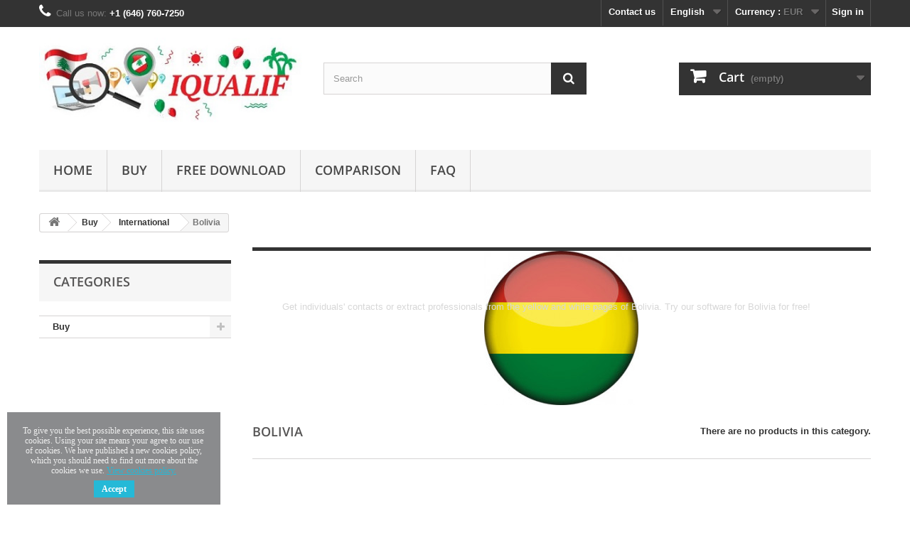

--- FILE ---
content_type: text/html; charset=utf-8
request_url: https://iqualif.eu/en/bolivia
body_size: 70556
content:
<!DOCTYPE HTML> <!--[if lt IE 7]><html class="no-js lt-ie9 lt-ie8 lt-ie7" lang="en-us"><![endif]--> <!--[if IE 7]><html class="no-js lt-ie9 lt-ie8 ie7" lang="en-us"><![endif]--> <!--[if IE 8]><html class="no-js lt-ie9 ie8" lang="en-us"><![endif]--> <!--[if gt IE 8]><html class="no-js ie9" lang="en-us"><![endif]--><html lang="en-us" ><head><meta charset="utf-8" /><title>Buy IQUALIF Bolivia | Leads generation tools by IQUALIF</title><meta name="description" content="Buy specific contacts or extract the whole data of companies from the yellow and white pages of Bolivia. Get the listing of addresses, phones, emails, postal codes, any data you need from Bolivia" /><meta name="keywords" content="buy, contact, contacts, extract, scrape, leads, individuals, professionals, companies, business, pages, white, yellows, telephone, phone, mail, email, postal code, address, country, Bolivia" /><link rel="canonical" href="https://iqualif.eu/en/bolivia"><meta name="robots" content="index,follow" /><meta name="viewport" content="width=device-width, minimum-scale=0.25, maximum-scale=1.6, initial-scale=1.0" /><meta name="apple-mobile-web-app-capable" content="yes" /><link rel="icon" type="image/vnd.microsoft.icon" href="/img/favicon.ico?1589876061" /><link rel="shortcut icon" type="image/x-icon" href="/img/favicon.ico?1589876061" />  <link rel="stylesheet" href="https://iqualif.eu/themes/default-bootstrap/cache/v_291_61cb62d34dec19dea417ef4ddffc6c9a_all.css" type="text/css" media="all" /> <meta property="og:type" content="website" /><meta property="og:title" content="Buy IQUALIF Bolivia | Leads generation tools by IQUALIF" /><meta property="og:locale" content="en_US" /><meta property="og:image" content="https://iqualif.eu/c/70-category_default/bolivia.jpg" /><meta property="og:site_name" content="www.iqualif.eu" /><meta property="og:description" content="Buy specific contacts or extract the whole data of companies from the yellow and white pages of Bolivia. Get the listing of addresses, phones, emails, postal codes, any data you need from Bolivia" /><meta property="og:url" content="https://iqualif.eu/en/bolivia" /> <!--[if IE 8]> 
<script src="https://oss.maxcdn.com/libs/html5shiv/3.7.0/html5shiv.js"></script> 
<script src="https://oss.maxcdn.com/libs/respond.js/1.3.0/respond.min.js"></script> <![endif]--></head><body id="category" class="category category-70 category-bolivia show-left-column hide-right-column lang_en"><div id="page"><div class="header-container"> <header id="header"><div class="banner"><div class="container"><div class="row"> <a href="https://iqualif.eu/" title=""> </a></div></div></div><div class="nav"><div class="container"><div class="row"> <nav><div class="header_user_info"> <a class="login" href="https://iqualif.eu/en/mon-compte" rel="nofollow" title="Log in to your customer account">Sign in</a></div><div id="currencies-block-top"><form id="setCurrency" action="/en/bolivia" method="post"><div class="current"> <input type="hidden" name="id_currency" id="id_currency" value=""/> <input type="hidden" name="SubmitCurrency" value="" /> <span class="cur-label">Currency :</span> <strong>EUR</strong></div><ul id="first-currencies" class="currencies_ul toogle_content"><li > <a href="javascript:setCurrency(32);" rel="nofollow" title="Algerian dinar (DZD)"> Algerian dinar (DZD) </a></li><li > <a href="javascript:setCurrency(26);" rel="nofollow" title="Baht (THB)"> Baht (THB) </a></li><li > <a href="javascript:setCurrency(33);" rel="nofollow" title="Belarusian ruble (BYR)"> Belarusian ruble (BYR) </a></li><li > <a href="javascript:setCurrency(37);" rel="nofollow" title="Bol&iacute;var fuerte (VEF)"> Bol&iacute;var fuerte (VEF) </a></li><li > <a href="javascript:setCurrency(28);" rel="nofollow" title="Česk&aacute; koruna (CZK)"> Česk&aacute; koruna (CZK) </a></li><li > <a href="javascript:setCurrency(51);" rel="nofollow" title="Croatian Kuna (HRK)"> Croatian Kuna (HRK) </a></li><li > <a href="javascript:setCurrency(7);" rel="nofollow" title="Danish krone (DKK)"> Danish krone (DKK) </a></li><li > <a href="javascript:setCurrency(3);" rel="nofollow" title="Dollar (AUD)"> Dollar (AUD) </a></li><li > <a href="javascript:setCurrency(23);" rel="nofollow" title="Dollar (TWD)"> Dollar (TWD) </a></li><li > <a href="javascript:setCurrency(21);" rel="nofollow" title="Dollar (NZD)"> Dollar (NZD) </a></li><li > <a href="javascript:setCurrency(12);" rel="nofollow" title="Dollar (SGD)"> Dollar (SGD) </a></li><li > <a href="javascript:setCurrency(45);" rel="nofollow" title="Dollar (GYD)"> Dollar (GYD) </a></li><li > <a href="javascript:setCurrency(5);" rel="nofollow" title="Dollar (CAD)"> Dollar (CAD) </a></li><li > <a href="javascript:setCurrency(2);" rel="nofollow" title="Dollar (USD)"> Dollar (USD) </a></li><li class="selected"> <a href="javascript:setCurrency(1);" rel="nofollow" title="Euro (EUR)"> Euro (EUR) </a></li><li > <a href="javascript:setCurrency(49);" rel="nofollow" title="Forint (HUF)"> Forint (HUF) </a></li><li > <a href="javascript:setCurrency(4);" rel="nofollow" title="Franc (CHF)"> Franc (CHF) </a></li><li > <a href="javascript:setCurrency(18);" rel="nofollow" title="Hong Kong Dollar (HKD)"> Hong Kong Dollar (HKD) </a></li><li > <a href="javascript:setCurrency(13);" rel="nofollow" title="Indian Rupee (INR)"> Indian Rupee (INR) </a></li><li > <a href="javascript:setCurrency(42);" rel="nofollow" title="Kenyan shilling (KES)"> Kenyan shilling (KES) </a></li><li > <a href="javascript:setCurrency(8);" rel="nofollow" title="Krona (SEK)"> Krona (SEK) </a></li><li > <a href="javascript:setCurrency(9);" rel="nofollow" title="Krone (NOK)"> Krone (NOK) </a></li><li > <a href="javascript:setCurrency(50);" rel="nofollow" title="Lari (GEL)"> Lari (GEL) </a></li><li > <a href="javascript:setCurrency(31);" rel="nofollow" title="Lei (RON)"> Lei (RON) </a></li><li > <a href="javascript:setCurrency(14);" rel="nofollow" title="Lira (TRY)"> Lira (TRY) </a></li><li > <a href="javascript:setCurrency(53);" rel="nofollow" title="Manat (AZN)"> Manat (AZN) </a></li><li > <a href="javascript:setCurrency(39);" rel="nofollow" title="Nigerian naira (NGN)"> Nigerian naira (NGN) </a></li><li > <a href="javascript:setCurrency(47);" rel="nofollow" title="Nuevo Sol (PEN)"> Nuevo Sol (PEN) </a></li><li > <a href="javascript:setCurrency(15);" rel="nofollow" title="Peso (MXN)"> Peso (MXN) </a></li><li > <a href="javascript:setCurrency(48);" rel="nofollow" title="Peso (DOP)"> Peso (DOP) </a></li><li > <a href="javascript:setCurrency(46);" rel="nofollow" title="Peso (CLP)"> Peso (CLP) </a></li><li > <a href="javascript:setCurrency(35);" rel="nofollow" title="Peso (COP)"> Peso (COP) </a></li><li > <a href="javascript:setCurrency(36);" rel="nofollow" title="Peso Argentino (ARS)"> Peso Argentino (ARS) </a></li><li > <a href="javascript:setCurrency(25);" rel="nofollow" title="Philippine Peso (PHP)"> Philippine Peso (PHP) </a></li><li > <a href="javascript:setCurrency(6);" rel="nofollow" title="Pound (GBP)"> Pound (GBP) </a></li><li > <a href="javascript:setCurrency(41);" rel="nofollow" title="Pound (EGP)"> Pound (EGP) </a></li><li > <a href="javascript:setCurrency(44);" rel="nofollow" title="Quetzal (GTQ)"> Quetzal (GTQ) </a></li><li > <a href="javascript:setCurrency(11);" rel="nofollow" title="Real (BRL)"> Real (BRL) </a></li><li > <a href="javascript:setCurrency(29);" rel="nofollow" title="Rial (IRR)"> Rial (IRR) </a></li><li > <a href="javascript:setCurrency(38);" rel="nofollow" title="Ringgit (MYR)"> Ringgit (MYR) </a></li><li > <a href="javascript:setCurrency(22);" rel="nofollow" title="Riyal (SAR)"> Riyal (SAR) </a></li><li > <a href="javascript:setCurrency(10);" rel="nofollow" title="Ruble (RUB)"> Ruble (RUB) </a></li><li > <a href="javascript:setCurrency(24);" rel="nofollow" title="Rupiah (IDR)"> Rupiah (IDR) </a></li><li > <a href="javascript:setCurrency(52);" rel="nofollow" title="Shekel (ILS)"> Shekel (ILS) </a></li><li > <a href="javascript:setCurrency(40);" rel="nofollow" title="South African rand (ZAR)"> South African rand (ZAR) </a></li><li > <a href="javascript:setCurrency(17);" rel="nofollow" title="South Korean won (KRW)"> South Korean won (KRW) </a></li><li > <a href="javascript:setCurrency(43);" rel="nofollow" title="Tanzanian shilling (TZS)"> Tanzanian shilling (TZS) </a></li><li > <a href="javascript:setCurrency(20);" rel="nofollow" title="United Arab Emirates dirham (AED)"> United Arab Emirates dirham (AED) </a></li><li > <a href="javascript:setCurrency(19);" rel="nofollow" title="Yen (JPY)"> Yen (JPY) </a></li><li > <a href="javascript:setCurrency(16);" rel="nofollow" title="Yuan (CNY)"> Yuan (CNY) </a></li><li > <a href="javascript:setCurrency(30);" rel="nofollow" title="Złoty (PLN)"> Złoty (PLN) </a></li><li > <a href="javascript:setCurrency(34);" rel="nofollow" title="Đồng (VND)"> Đồng (VND) </a></li><li > <a href="javascript:setCurrency(27);" rel="nofollow" title="Гривна (UAH)"> Гривна (UAH) </a></li></ul></form></div><div id="languages-block-top" class="languages-block"><div class="current"> <span>English</span></div><ul id="first-languages" class="languages-block_ul toogle_content"><li > <a href="https://iqualif.eu/af/bolivia" title="Afrikaans (Afrikaans)" rel="alternate" hreflang="af"> <span>Afrikaans</span> </a></li><li > <a href="https://iqualif.eu/id/bolivia" title="Bahasa Indonesia (Indonesian)" rel="alternate" hreflang="id"> <span>Bahasa Indonesia</span> </a></li><li > <a href="https://iqualif.eu/ms/bolivia" title="Bahasa melayu (Malay)" rel="alternate" hreflang="ms"> <span>Bahasa melayu</span> </a></li><li > <a href="https://iqualif.eu/no/bolivia" title="Bokmål (Norwegian)" rel="alternate" hreflang="no"> <span>Bokmål</span> </a></li><li > <a href="https://iqualif.eu/cs/bolivia" title="Čeština (Czech)" rel="alternate" hreflang="cs"> <span>Čeština</span> </a></li><li > <a href="https://iqualif.eu/da/bolivia" title="Dansk (Danish)" rel="alternate" hreflang="da"> <span>Dansk</span> </a></li><li > <a href="https://iqualif.eu/de/bolivia" title="Deutsch (German)" rel="alternate" hreflang="de"> <span>Deutsch</span> </a></li><li > <a href="https://iqualif.eu/et/bolivia" title="Eesti keel (Estonian)" rel="alternate" hreflang="et"> <span>Eesti keel</span> </a></li><li class="selected"> <span>English</span></li><li > <a href="https://iqualif.eu/es/bolivia" title="Español (Spanish)" rel="alternate" hreflang="es"> <span>Español</span> </a></li><li > <a href="https://iqualif.eu/fr/bolivia" title="Français (French)" rel="alternate" hreflang="fr"> <span>Français</span> </a></li><li > <a href="https://iqualif.eu/hr/bolivia" title="Hrvatski (Croatian)" rel="alternate" hreflang="hr"> <span>Hrvatski</span> </a></li><li > <a href="https://iqualif.eu/it/bolivia" title="Italiano (Italian)" rel="alternate" hreflang="it"> <span>Italiano</span> </a></li><li > <a href="https://iqualif.eu/lv/bolivia" title="Latviešu valoda (Latvian)" rel="alternate" hreflang="lv"> <span>Latviešu valoda</span> </a></li><li > <a href="https://iqualif.eu/lt/bolivia" title="Lietuvių kalba (Lithuanian)" rel="alternate" hreflang="lt"> <span>Lietuvių kalba</span> </a></li><li > <a href="https://iqualif.eu/lb/bolivia" title="Luxembourgish (Luxembourgish)" rel="alternate" hreflang="lb"> <span>Luxembourgish</span> </a></li><li > <a href="https://iqualif.eu/hu/bolivia" title="Magyar (Hungarian)" rel="alternate" hreflang="hu"> <span>Magyar</span> </a></li><li > <a href="https://iqualif.eu/mg/bolivia" title="Malagasy (Malagasy)" rel="alternate" hreflang="mg"> <span>Malagasy</span> </a></li><li > <a href="https://iqualif.eu/nl/bolivia" title="Nederlands (Dutch)" rel="alternate" hreflang="nl"> <span>Nederlands</span> </a></li><li > <a href="https://iqualif.eu/pl/bolivia" title="Polski (Polish)" rel="alternate" hreflang="pl"> <span>Polski</span> </a></li><li > <a href="https://iqualif.eu/br/bolivia" title="Português BR (Portuguese)" rel="alternate" hreflang="br"> <span>Português BR</span> </a></li><li > <a href="https://iqualif.eu/pt/bolivia" title="Português PT (Portuguese)" rel="alternate" hreflang="pt"> <span>Português PT</span> </a></li><li > <a href="https://iqualif.eu/ro/bolivia" title="Română (Romanian)" rel="alternate" hreflang="ro"> <span>Română</span> </a></li><li > <a href="https://iqualif.eu/sk/bolivia" title="Slovenčina (Slovak)" rel="alternate" hreflang="sk"> <span>Slovenčina</span> </a></li><li > <a href="https://iqualif.eu/fi/bolivia" title="Suomi (Finnish)" rel="alternate" hreflang="fi"> <span>Suomi</span> </a></li><li > <a href="https://iqualif.eu/sv/bolivia" title="Svenska (Swedish)" rel="alternate" hreflang="sv"> <span>Svenska</span> </a></li><li > <a href="https://iqualif.eu/tl/bolivia" title="Tagalog (Tagalog)" rel="alternate" hreflang="tl"> <span>Tagalog</span> </a></li><li > <a href="https://iqualif.eu/tr/bolivia" title="Türkçe (Turkish)" rel="alternate" hreflang="tr"> <span>Türkçe</span> </a></li><li > <a href="https://iqualif.eu/el/bolivia" title="ελληνικά (Greek)" rel="alternate" hreflang="el"> <span>ελληνικά</span> </a></li><li > <a href="https://iqualif.eu/bg/bolivia" title="български език (Bulgarian)" rel="alternate" hreflang="bg"> <span>български език</span> </a></li><li > <a href="https://iqualif.eu/ru/bolivia" title="Русский (Russian)" rel="alternate" hreflang="ru"> <span>Русский</span> </a></li><li > <a href="https://iqualif.eu/sr/bolivia" title="српски (Serbian)" rel="alternate" hreflang="sr"> <span>српски</span> </a></li><li > <a href="https://iqualif.eu/uk/bolivia" title="Українська (Ukrainian)" rel="alternate" hreflang="uk"> <span>Українська</span> </a></li><li > <a href="https://iqualif.eu/he/bolivia" title="עברית (Hebrew)" rel="alternate" hreflang="he"> <span>עברית</span> </a></li><li > <a href="https://iqualif.eu/ar/bolivia" title="اللغة العربية (Arabic)" rel="alternate" hreflang="ar"> <span>اللغة العربية</span> </a></li><li > <a href="https://iqualif.eu/hi/bolivia" title="हिंदी (Hindi)" rel="alternate" hreflang="hi"> <span>हिंदी</span> </a></li><li > <a href="https://iqualif.eu/bn/bolivia" title="বাংলা (Bengali)" rel="alternate" hreflang="bn"> <span>বাংলা</span> </a></li><li > <a href="https://iqualif.eu/th/bolivia" title="ภาษาไทย (Thai)" rel="alternate" hreflang="th"> <span>ภาษาไทย</span> </a></li><li > <a href="https://iqualif.eu/zh/bolivia" title="中文 (Simplified Chinese)" rel="alternate" hreflang="zh"> <span>中文</span> </a></li><li > <a href="https://iqualif.eu/ja/bolivia" title="日本語 (Japanese)" rel="alternate" hreflang="ja"> <span>日本語</span> </a></li><li > <a href="https://iqualif.eu/tw/bolivia" title="繁體中文 (Traditional Chinese)" rel="alternate" hreflang="tw"> <span>繁體中文</span> </a></li><li > <a href="https://iqualif.eu/ko/bolivia" title="한국어 (Korean)" rel="alternate" hreflang="ko"> <span>한국어</span> </a></li></ul></div><div id="contact-link" > <a href="https://iqualif.eu/en/yp4" title="Contact us">Contact us</a></div><span class="shop-phone"> <i class="icon-phone"></i>Call us now: <strong>+1 (646) 760-7250</strong> </span></nav></div></div></div><div><div class="container"><div class="row"><div id="header_logo"> <a href="https://iqualif.eu/" title="www.iqualif.eu"> <img class="logo img-responsive" src="https://iqualif.eu/img//logos/logo_improved_22_nov_1.jpg" alt="www.iqualif.eu" width="400" height="144"/> </a></div><div id="search_block_top" class="col-sm-4 clearfix"><form id="searchbox" method="get" action="https://iqualif.eu/en/recherche" > <input type="hidden" name="controller" value="search" /> <input type="hidden" name="orderby" value="position" /> <input type="hidden" name="orderway" value="desc" /> <input class="search_query form-control" type="text" id="search_query_top" name="search_query" placeholder="Search" value="" /> <button type="submit" name="submit_search" class="btn btn-default button-search"> <span>Search</span> </button></form></div><div class="col-sm-4 clearfix"><div class="shopping_cart"> <a href="https://iqualif.eu/en/commande" title="View my shopping cart" rel="nofollow"> <b>Cart</b> <span class="ajax_cart_quantity unvisible">0</span> <span class="ajax_cart_product_txt unvisible">Product</span> <span class="ajax_cart_product_txt_s unvisible">Products</span> <span class="ajax_cart_total unvisible"> </span> <span class="ajax_cart_no_product">(empty)</span> </a><div class="cart_block block exclusive"><div class="block_content"><div class="cart_block_list"><p class="cart_block_no_products"> No products</p><div class="cart-prices"><div class="cart-prices-line first-line"> <span class="price cart_block_shipping_cost ajax_cart_shipping_cost unvisible"> To be determined </span> <span class="unvisible"> Shipping </span></div><div class="cart-prices-line last-line"> <span class="price cart_block_total ajax_block_cart_total">0,00 €</span> <span>Total</span></div></div><p class="cart-buttons"> <a id="button_order_cart" class="btn btn-default button button-small" href="https://iqualif.eu/en/commande" title="Check out" rel="nofollow"> <span> Check out<i class="icon-chevron-right right"></i> </span> </a></p></div></div></div></div></div><div id="layer_cart"><div class="clearfix"><div class="layer_cart_product col-xs-12 col-md-6"> <span class="cross" title="Close window"></span> <span class="title"> <i class="icon-check"></i>Product successfully added to your shopping cart </span><div class="product-image-container layer_cart_img"></div><div class="layer_cart_product_info"> <span id="layer_cart_product_title" class="product-name"></span> <span id="layer_cart_product_attributes"></span><div> <strong class="dark">Quantity</strong> <span id="layer_cart_product_quantity"></span></div><div> <strong class="dark">Total</strong> <span id="layer_cart_product_price"></span></div></div></div><div class="layer_cart_cart col-xs-12 col-md-6"> <span class="title"> <span class="ajax_cart_product_txt_s unvisible"> There are <span class="ajax_cart_quantity">0</span> items in your cart. </span> <span class="ajax_cart_product_txt "> There is 1 item in your cart. </span> </span><div class="layer_cart_row"> <strong class="dark"> Total products </strong> <span class="ajax_block_products_total"> </span></div><div class="layer_cart_row"> <strong class="dark unvisible"> Total shipping&nbsp; </strong> <span class="ajax_cart_shipping_cost unvisible"> To be determined </span></div><div class="layer_cart_row"> <strong class="dark"> Total </strong> <span class="ajax_block_cart_total"> </span></div><div class="button-container"> <span class="continue btn btn-default button exclusive-medium" title="Continue shopping"> <span> <i class="icon-chevron-left left"></i>Continue shopping </span> </span> <a class="btn btn-default button button-medium" href="https://iqualif.eu/en/commande" title="Proceed to checkout" rel="nofollow"> <span> Proceed to checkout<i class="icon-chevron-right right"></i> </span> </a></div></div></div><div class="crossseling"></div></div><div class="layer_cart_overlay"></div><div id="block_top_menu" class="sf-contener clearfix col-lg-12"><div class="cat-title">Menu</div><ul class="sf-menu clearfix menu-content"><li><a href="https://www.iqualif.eu/en/" title="Home">Home</a></li><li><a href="https://iqualif.com/pricing" title="Buy">Buy</a></li><li><a href="https://iqualif.eu/en/yellow-data-pages-extractor-white-extract-people-business-download-scrapper" title="Free Download">Free Download</a></li><li><a href="https://iqualif.eu/en/comparison" title="Comparison">Comparison</a></li><li><a href="https://iqualif.eu/en/faq" title="FAQ">FAQ</a><ul><li ><a href="https://iqualif.eu/en/faq">FAQ</a></li><li ><a href="https://iqualif.eu/en/wiki">WIKI</a></li></ul></li></ul></div></div></div></div> </header></div><div class="columns-container"><div id="columns" class="container"><div itemscope itemtype="http://schema.org/BreadcrumbList" ><div class="breadcrumb clearfix" itemprop="itemListElement" itemscope itemtype="http://schema.org/ListItem" > <a class="home" itemprop="item" href="https://iqualif.eu/" ><span style="display:none;" itemprop="name">Return to Home</span><meta itemprop="position" content="1"><i class="icon-home"></i></a> <span class="navigation-pipe">/</span> <span ><span itemscope itemprop="itemListElement" itemtype="https://schema.org/ListItem"><a itemprop="item" href="https://iqualif.eu/en/buy" title="Buy" ><meta itemprop="position" content="2"><span itemprop="name">Buy</span></a></span><span class="navigation-pipe">/</span><span itemscope itemprop="itemListElement" itemtype="https://schema.org/ListItem"><a itemprop="item" href="https://iqualif.eu/en/international" title="International" ><meta itemprop="position" content="2"><span itemprop="name">International</span></a></span><span class="navigation-pipe">/</span>Bolivia</span></div></div><div id="slider_row" class="row"></div><div class="row"><div id="left_column" class="column col-xs-12 col-sm-3"><div id="categories_block_left" class="block"><h2 class="title_block"> Categories</h2><div class="block_content"><ul class="tree dhtml"><li class="last"> <a href="https://iqualif.eu/en/buy" title="Find specific contacts or extract professionals from the yellow and white pages of 30+ countries."> Buy </a><ul><li > <a href="https://iqualif.eu/en/america" title="Find specific contacts or extract professionals from the yellow and white pages: America countries"> America </a><ul><li > <a href="https://iqualif.eu/en/argentina" title="Get individuals&#039; contacts or extract professionals from the yellow and white pages of Argentina. Try our software for Argentina for free!"> Argentina </a></li><li > <a href="https://iqualif.eu/en/brazil" title="Get individuals&#039; contacts or extract professionals from the yellow and white pages of Brazil. Try our software for Brazil for free!"> Brazil </a></li><li > <a href="https://iqualif.eu/en/canada" title="Get individuals&#039; contacts or extract professionals from the yellow and white pages of Canada. Try our software for Canada for free!"> Canada </a></li><li > <a href="https://iqualif.eu/en/chile" title="Get individuals&#039; contacts or extract professionals from the yellow and white pages of Chile. Try our software for Chile for free!"> Chile </a></li><li > <a href="https://iqualif.eu/en/colombia" title="Get individuals&#039; contacts or extract professionals from the yellow and white pages of Colombia. Try our software for Colombia for free!"> Colombia </a></li><li > <a href="https://iqualif.eu/en/cuba" title="Get individuals&#039; contacts or extract professionals from the yellow and white pages of Cuba. Try our software for Cuba for free!"> Cuba </a></li><li > <a href="https://iqualif.eu/en/dominican-republic" title="Get individuals&#039; contacts or extract professionals from the yellow and white pages of Dominican Republic. Try our software for Dominican Republic for free!"> Dominican Republic </a></li><li > <a href="https://iqualif.eu/en/guatemala" title="Get individuals&#039; contacts or extract professionals from the yellow and white pages of Guatemala. Try our software for Guatemala for free!"> Guatemala </a></li><li > <a href="https://iqualif.eu/en/honduras" title="Get individuals&#039; contacts or extract professionals from the yellow and white pages of Honduras. Try our software for Honduras for free!"> Honduras </a></li><li > <a href="https://iqualif.eu/en/mexico" title="Get individuals&#039; contacts or extract professionals from the yellow and white pages of Mexico. Try our software for Mexico for free!"> Mexico </a></li><li > <a href="https://iqualif.eu/en/panama" title="Get individuals&#039; contacts or extract professionals from the yellow and white pages of Panama. Try our software for Panama for free!"> Panama </a></li><li > <a href="https://iqualif.eu/en/peru" title="Get individuals&#039; contacts or extract professionals from the yellow and white pages of Peru. Try our software for Peru for free!"> Peru </a></li><li class="last"> <a href="https://iqualif.eu/en/united-states" title="Get individuals&#039; contacts or extract professionals from the yellow and white pages of USA. Try our software for USA for free!"> USA </a></li></ul></li><li > <a href="https://iqualif.eu/en/europe" title="Find specific contacts or extract professionals from the yellow and white pages: Europe countries"> Europe </a><ul><li > <a href="https://iqualif.eu/en/andorra" title="Get individuals&#039; contacts or extract professionals from the yellow and white pages of Andorra. Try our software for Andorra for free!"> Andorra </a></li><li > <a href="https://iqualif.eu/en/austria" title="Get individuals&#039; contacts or extract professionals from the yellow and white pages of Austria. Try our software for Austria for free!"> Austria </a></li><li > <a href="https://iqualif.eu/en/belgium" title="Get individuals&#039; contacts or extract professionals from the yellow and white pages of Belgium. Try our software for Belgium for free!"> Belgium </a></li><li > <a href="https://iqualif.eu/en/bulgaria" title="Get individuals&#039; contacts or extract professionals from the yellow and white pages of Bulgaria. Try our software for Bulgaria for free!"> Bulgaria </a></li><li > <a href="https://iqualif.eu/en/croatia" title="Get individuals&#039; contacts or extract professionals from the yellow and white pages of Croatia. Try our software for Croatia for free!"> Croatia </a></li><li > <a href="https://iqualif.eu/en/denmark" title="Get individuals&#039; contacts or extract professionals from the yellow and white pages of Denmark. Try our software for Denmark for free!"> Denmark </a></li><li > <a href="https://iqualif.eu/en/finland" title="Get individuals&#039; contacts or extract professionals from the yellow and white pages of Finland. Try our software for Finland for free!"> Finland </a></li><li > <a href="https://iqualif.eu/en/france" title="Get individuals&#039; contacts or extract professionals from the yellow and white pages of France. Try our software for France for free!"> France </a></li><li > <a href="https://iqualif.eu/en/germany" title="Get individuals&#039; contacts or extract professionals from the yellow and white pages of Germany. Try our software for Germany for free!"> Germany </a></li><li > <a href="https://iqualif.eu/en/greece" title="Get individuals&#039; contacts or extract professionals from the yellow and white pages of Greece. Try our software for Greece for free!"> Greece </a></li><li > <a href="https://iqualif.eu/en/hungary" title="Get individuals&#039; contacts or extract professionals from the yellow and white pages of Hungary. Try our software for Hungary for free!"> Hungary </a></li><li > <a href="https://iqualif.eu/en/iceland" title="Get individuals&#039; contacts or extract professionals from the yellow and white pages of Iceland. Try our software for Iceland for free!"> Iceland </a></li><li > <a href="https://iqualif.eu/en/ireland" title="Get individuals&#039; contacts or extract professionals from the yellow and white pages of Ireland. Try our software for Ireland for free!"> Ireland </a></li><li > <a href="https://iqualif.eu/en/italy" title="Get individuals&#039; contacts or extract professionals from the yellow and white pages of Italy. Try our software for Italy for free!"> Italy </a></li><li > <a href="https://iqualif.eu/en/luxembourg" title="Get individuals&#039; contacts or extract professionals from the yellow and white pages of Luxembourg. Try our software for Luxembourg for free!"> Luxembourg </a></li><li > <a href="https://iqualif.eu/en/monaco" title="Get individuals&#039; contacts or extract professionals from the yellow and white pages of Monaco. Try our software for Monaco for free!"> Monaco </a></li><li > <a href="https://iqualif.eu/en/netherlands" title="Get individuals&#039; contacts or extract professionals from the yellow and white pages of Netherlands. Try our software for Netherlands for free!"> Netherlands </a></li><li > <a href="https://iqualif.eu/en/norway" title="Get individuals&#039; contacts or extract professionals from the yellow and white pages of Norway. Try our software for Norway for free!"> Norway </a></li><li > <a href="https://iqualif.eu/en/poland" title="Get individuals&#039; contacts or extract professionals from the yellow and white pages of Poland. Try our software for Poland for free!"> Poland </a></li><li > <a href="https://iqualif.eu/en/portugal" title="Get individuals&#039; contacts or extract professionals from the yellow and white pages of Portugal. Try our software for Portugal for free!"> Portugal </a></li><li > <a href="https://iqualif.eu/en/serbia" title="Get individuals&#039; contacts or extract professionals from the yellow and white pages of Serbia. Try our software for Serbia for free!"> Serbia </a></li><li > <a href="https://iqualif.eu/en/slovakia" title="Get individuals&#039; contacts or extract professionals from the yellow and white pages of Slovakia. Try our software for Slovakia for free!"> Slovakia </a></li><li > <a href="https://iqualif.eu/en/spain" title="Get individuals&#039; contacts or extract professionals from the yellow and white pages of Spain. Try our software for Spain for free!"> Spain </a></li><li > <a href="https://iqualif.eu/en/sweden" title="Get individuals&#039; contacts or extract professionals from the yellow and white pages of Sweden. Try our software for Sweden for free!"> Sweden </a></li><li > <a href="https://iqualif.eu/en/switzerland" title="Get individuals&#039; contacts or extract professionals from the yellow and white pages of Switzerland. Try our software for Switzerland for free!"> Switzerland </a></li><li class="last"> <a href="https://iqualif.eu/en/united-kingdom" title="Get individuals&#039; contacts or extract professionals from the yellow and white pages of United Kingdom. Try our software for United Kingdom for free!"> United Kingdom </a></li></ul></li><li > <a href="https://iqualif.eu/en/international" title="Find specific contacts or extract professionals from the yellow and white pages: International countries"> International </a><ul><li > <a href="https://iqualif.eu/en/algeria" title="Get individuals&#039; contacts or extract professionals from the yellow and white pages of Algeria. Try our software for Algeria for free!"> Algeria </a></li><li > <a href="https://iqualif.eu/en/australia" title="Get individuals&#039; contacts or extract professionals from the yellow and white pages of Australia. Try our software for Australia for free!"> Australia </a></li><li > <a href="https://iqualif.eu/en/bangladesh" title="Get individuals&#039; contacts or extract professionals from the yellow and white pages of Bangladesh. Try our software for Bangladesh for free!"> Bangladesh </a></li><li > <a href="https://iqualif.eu/en/bolivia" title="Get individuals&#039; contacts or extract professionals from the yellow and white pages of Bolivia. Try our software for Bolivia for free!"> Bolivia </a></li><li > <a href="https://iqualif.eu/en/cambodia" title="Get individuals&#039; contacts or extract professionals from the yellow and white pages of Cambodia. Try our software for Cambodia for free!"> Cambodia </a></li><li > <a href="https://iqualif.eu/en/cyprus" title="Get individuals&#039; contacts or extract professionals from the yellow and white pages of Cyprus. Try our software for Cyprus for free!"> Cyprus </a></li><li > <a href="https://iqualif.eu/en/dominica" title="Get individuals&#039; contacts or extract professionals from the yellow and white pages of Dominica. Try our software for Dominica for free!"> Dominica </a></li><li > <a href="https://iqualif.eu/en/egypt" title="Get individuals&#039; contacts or extract professionals from the yellow and white pages of Egypt. Try our software for Egypt for free!"> Egypt </a></li><li > <a href="https://iqualif.eu/en/india" title="Get individuals&#039; contacts or extract professionals from the yellow and white pages of India. Try our software for India for free!"> India </a></li><li > <a href="https://iqualif.eu/en/indonesia" title="Get individuals&#039; contacts or extract professionals from the yellow and white pages of Indonesia. Try our software for Indonesia for free!"> Indonesia </a></li><li > <a href="https://iqualif.eu/en/japan" title="Get individuals&#039; contacts or extract professionals from the yellow and white pages of Japan. Try our software for Japan for free!"> Japan </a></li><li > <a href="https://iqualif.eu/en/jordan" title="Get individuals&#039; contacts or extract professionals from the yellow and white pages of Jordan. Try our software for Jordan for free!"> Jordan </a></li><li > <a href="https://iqualif.eu/en/korea" title="Get individuals&#039; contacts or extract professionals from the yellow and white pages of Korea. Try our software for Korea for free!"> Korea </a></li><li > <a href="https://iqualif.eu/en/madagascar" title="Get individuals&#039; contacts or extract professionals from the yellow and white pages of Madagascar. Try our software for Madagascar for free!"> Madagascar </a></li><li > <a href="https://iqualif.eu/en/malaysia" title="Get individuals&#039; contacts or extract professionals from the yellow and white pages of Malaysia. Try our software for Malaysia for free!"> Malaysia </a></li><li > <a href="https://iqualif.eu/en/new-zealand" title="Get individuals&#039; contacts or extract professionals from the yellow and white pages of New Zealand. Try our software for New Zealand for free!"> New Zealand </a></li><li > <a href="https://iqualif.eu/en/philippines" title="Get individuals&#039; contacts or extract professionals from the yellow and white pages of Philippines. Try our software for Philippines for free!"> Philippines </a></li><li > <a href="https://iqualif.eu/en/polynesia" title="Get individuals&#039; contacts or extract professionals from the yellow and white pages of Polynesia. Try our software for Polynesia for free!"> Polynesia </a></li><li > <a href="https://iqualif.eu/en/qatar" title="Get individuals&#039; contacts or extract professionals from the yellow and white pages of Qatar. Try our software for Qatar for free!"> Qatar </a></li><li > <a href="https://iqualif.eu/en/russia" title="Get individuals&#039; contacts or extract professionals from the yellow and white pages of Russia. Try our software for Russia for free!"> Russia </a></li><li > <a href="https://iqualif.eu/en/saudi-arabia" title="Get individuals&#039; contacts or extract professionals from the yellow and white pages of Saudi Arabia. Try our software for Saudi Arabia for free!"> Saudi Arabia </a></li><li > <a href="https://iqualif.eu/en/senegal" title="Get individuals&#039; contacts or extract professionals from the yellow and white pages of Senegal. Try our software for Senegal for free!"> Senegal </a></li><li > <a href="https://iqualif.eu/en/singapore" title="Get individuals&#039; contacts or extract professionals from the yellow and white pages of Singapore. Try our software for Singapore for free!"> Singapore </a></li><li > <a href="https://iqualif.eu/en/south-africa" title="Get individuals&#039; contacts or extract professionals from the yellow and white pages of South Africa. Try our software for South Africa for free!"> South Africa </a></li><li > <a href="https://iqualif.eu/en/st-lucia" title="Get individuals&#039; contacts or extract professionals from the yellow and white pages of St. Lucia. Try our software for St. Lucia for free!"> St. Lucia </a></li><li > <a href="https://iqualif.eu/en/taiwan" title="Get individuals&#039; contacts or extract professionals from the yellow and white pages of Taiwan. Try our software for Taiwan for free!"> Taiwan </a></li><li > <a href="https://iqualif.eu/en/thailand" title="Get individuals&#039; contacts or extract professionals from the yellow and white pages of Thailand. Try our software for Thailand for free!"> Thailand </a></li><li > <a href="https://iqualif.eu/en/tunisia" title="Get individuals&#039; contacts or extract professionals from the yellow and white pages of Tunisia. Try our software for Tunisia for free!"> Tunisia </a></li><li > <a href="https://iqualif.eu/en/turkey" title="Get individuals&#039; contacts or extract professionals from the yellow and white pages of Turkey. Try our software for Turkey for free!"> Turkey </a></li><li > <a href="https://iqualif.eu/en/united-arab-emirates" title="Get individuals&#039; contacts or extract professionals from the yellow and white pages of United Arab Emirates. Try our software for United Arab Emirates for free!"> United Arab Emirates </a></li><li > <a href="https://iqualif.eu/en/uruguay" title="Get individuals&#039; contacts or extract professionals from the yellow and white pages of Uruguay. Try our software for Uruguay for free!"> Uruguay </a></li><li class="last"> <a href="https://iqualif.eu/en/vietnam" title="Get individuals&#039; contacts or extract professionals from the yellow and white pages of Vietnam. Try our software for Vietnam for free!"> Vietnam </a></li></ul></li><li class="last"> <a href="https://iqualif.eu/en/portal" title="Find specific contacts or extract professionals from the yellow and white pages: Portal countries"> Other </a></li></ul></li></ul></div></div></div><div id="center_column" class="center_column col-xs-12 col-sm-9"><div class="content_scene_cat"><div class="content_scene_cat_bg" style="background:url(https://iqualif.eu/c/70-category_default/bolivia.jpg) right center no-repeat; background-size:cover; min-height:217px;"><div class="cat_desc"> <span class="category-name"> Bolivia </span><div class="rte">Get individuals' contacts or extract professionals from the yellow and white pages of Bolivia. Try our software for Bolivia for free!</div></div></div></div><h1 class="page-heading"><span class="cat-name">Bolivia&nbsp;</span><span class="heading-counter">There are no products in this category.</span></h1>  </div></div></div></div><div class="footer-container"> <footer id="footer" class="container"><div class="row"><div id="newsletter_block_left" class="block"><h4>Newsletter</h4><div class="block_content"><form action="https://iqualif.eu/en/" method="post"><div class="form-group" > <input class="inputNew form-control grey newsletter-input" id="newsletter-input" type="text" name="email" size="18" value="Enter your e-mail" /> <button type="submit" name="submitNewsletter" class="btn btn-default button button-small"> <span>Ok</span> </button> <input type="hidden" name="action" value="0" /></div></form></div></div><section id="social_block" class="pull-right"><ul><li class="facebook"> <a class="_blank" href="https://www.facebook.com/pages/Iqualif/1552334048317712"> <span>Facebook</span> </a></li><li class="twitter"> <a class="_blank" href="https://twitter.com/iqualif"> <span>Twitter</span> </a></li><li class="youtube"> <a class="_blank" href="https://www.youtube.com/channel/UCP5NHM3JtDPJs1sJBIAjGAA"> <span>Youtube</span> </a></li><li class="google-plus"> <a class="_blank" href="https://www.linkedin.com/company/iqualif" rel="publisher"> <span>Google Plus</span> </a></li><li class="pinterest"> <a class="_blank" href="https://www.pinterest.com/iqualif/"> <span>Pinterest</span> </a></li><li class="instagram"> <a class="_blank" href="https://www.instagram.com/iqualif/"> <span>Instagram</span> </a></li></ul><h4>Follow us</h4> </section><div class="clearfix"></div><section class="blockcategories_footer footer-block col-xs-12 col-sm-2"><h4>Categories</h4><div class="category_footer toggle-footer"><div class="list"><ul class="tree dhtml"><li class="last"> <a href="https://iqualif.eu/en/buy" title="Find specific contacts or extract professionals from the yellow and white pages of 30+ countries."> Buy </a><ul><li > <a href="https://iqualif.eu/en/america" title="Find specific contacts or extract professionals from the yellow and white pages: America countries"> America </a><ul><li > <a href="https://iqualif.eu/en/argentina" title="Get individuals&#039; contacts or extract professionals from the yellow and white pages of Argentina. Try our software for Argentina for free!"> Argentina </a></li><li > <a href="https://iqualif.eu/en/brazil" title="Get individuals&#039; contacts or extract professionals from the yellow and white pages of Brazil. Try our software for Brazil for free!"> Brazil </a></li><li > <a href="https://iqualif.eu/en/canada" title="Get individuals&#039; contacts or extract professionals from the yellow and white pages of Canada. Try our software for Canada for free!"> Canada </a></li><li > <a href="https://iqualif.eu/en/chile" title="Get individuals&#039; contacts or extract professionals from the yellow and white pages of Chile. Try our software for Chile for free!"> Chile </a></li><li > <a href="https://iqualif.eu/en/colombia" title="Get individuals&#039; contacts or extract professionals from the yellow and white pages of Colombia. Try our software for Colombia for free!"> Colombia </a></li><li > <a href="https://iqualif.eu/en/cuba" title="Get individuals&#039; contacts or extract professionals from the yellow and white pages of Cuba. Try our software for Cuba for free!"> Cuba </a></li><li > <a href="https://iqualif.eu/en/dominican-republic" title="Get individuals&#039; contacts or extract professionals from the yellow and white pages of Dominican Republic. Try our software for Dominican Republic for free!"> Dominican Republic </a></li><li > <a href="https://iqualif.eu/en/guatemala" title="Get individuals&#039; contacts or extract professionals from the yellow and white pages of Guatemala. Try our software for Guatemala for free!"> Guatemala </a></li><li > <a href="https://iqualif.eu/en/honduras" title="Get individuals&#039; contacts or extract professionals from the yellow and white pages of Honduras. Try our software for Honduras for free!"> Honduras </a></li><li > <a href="https://iqualif.eu/en/mexico" title="Get individuals&#039; contacts or extract professionals from the yellow and white pages of Mexico. Try our software for Mexico for free!"> Mexico </a></li><li > <a href="https://iqualif.eu/en/panama" title="Get individuals&#039; contacts or extract professionals from the yellow and white pages of Panama. Try our software for Panama for free!"> Panama </a></li><li > <a href="https://iqualif.eu/en/peru" title="Get individuals&#039; contacts or extract professionals from the yellow and white pages of Peru. Try our software for Peru for free!"> Peru </a></li><li class="last"> <a href="https://iqualif.eu/en/united-states" title="Get individuals&#039; contacts or extract professionals from the yellow and white pages of USA. Try our software for USA for free!"> USA </a></li></ul></li><li > <a href="https://iqualif.eu/en/europe" title="Find specific contacts or extract professionals from the yellow and white pages: Europe countries"> Europe </a><ul><li > <a href="https://iqualif.eu/en/andorra" title="Get individuals&#039; contacts or extract professionals from the yellow and white pages of Andorra. Try our software for Andorra for free!"> Andorra </a></li><li > <a href="https://iqualif.eu/en/austria" title="Get individuals&#039; contacts or extract professionals from the yellow and white pages of Austria. Try our software for Austria for free!"> Austria </a></li><li > <a href="https://iqualif.eu/en/belgium" title="Get individuals&#039; contacts or extract professionals from the yellow and white pages of Belgium. Try our software for Belgium for free!"> Belgium </a></li><li > <a href="https://iqualif.eu/en/bulgaria" title="Get individuals&#039; contacts or extract professionals from the yellow and white pages of Bulgaria. Try our software for Bulgaria for free!"> Bulgaria </a></li><li > <a href="https://iqualif.eu/en/croatia" title="Get individuals&#039; contacts or extract professionals from the yellow and white pages of Croatia. Try our software for Croatia for free!"> Croatia </a></li><li > <a href="https://iqualif.eu/en/denmark" title="Get individuals&#039; contacts or extract professionals from the yellow and white pages of Denmark. Try our software for Denmark for free!"> Denmark </a></li><li > <a href="https://iqualif.eu/en/finland" title="Get individuals&#039; contacts or extract professionals from the yellow and white pages of Finland. Try our software for Finland for free!"> Finland </a></li><li > <a href="https://iqualif.eu/en/france" title="Get individuals&#039; contacts or extract professionals from the yellow and white pages of France. Try our software for France for free!"> France </a></li><li > <a href="https://iqualif.eu/en/germany" title="Get individuals&#039; contacts or extract professionals from the yellow and white pages of Germany. Try our software for Germany for free!"> Germany </a></li><li > <a href="https://iqualif.eu/en/greece" title="Get individuals&#039; contacts or extract professionals from the yellow and white pages of Greece. Try our software for Greece for free!"> Greece </a></li><li > <a href="https://iqualif.eu/en/hungary" title="Get individuals&#039; contacts or extract professionals from the yellow and white pages of Hungary. Try our software for Hungary for free!"> Hungary </a></li><li > <a href="https://iqualif.eu/en/iceland" title="Get individuals&#039; contacts or extract professionals from the yellow and white pages of Iceland. Try our software for Iceland for free!"> Iceland </a></li><li > <a href="https://iqualif.eu/en/ireland" title="Get individuals&#039; contacts or extract professionals from the yellow and white pages of Ireland. Try our software for Ireland for free!"> Ireland </a></li><li > <a href="https://iqualif.eu/en/italy" title="Get individuals&#039; contacts or extract professionals from the yellow and white pages of Italy. Try our software for Italy for free!"> Italy </a></li><li > <a href="https://iqualif.eu/en/luxembourg" title="Get individuals&#039; contacts or extract professionals from the yellow and white pages of Luxembourg. Try our software for Luxembourg for free!"> Luxembourg </a></li><li > <a href="https://iqualif.eu/en/monaco" title="Get individuals&#039; contacts or extract professionals from the yellow and white pages of Monaco. Try our software for Monaco for free!"> Monaco </a></li><li > <a href="https://iqualif.eu/en/netherlands" title="Get individuals&#039; contacts or extract professionals from the yellow and white pages of Netherlands. Try our software for Netherlands for free!"> Netherlands </a></li><li > <a href="https://iqualif.eu/en/norway" title="Get individuals&#039; contacts or extract professionals from the yellow and white pages of Norway. Try our software for Norway for free!"> Norway </a></li><li > <a href="https://iqualif.eu/en/poland" title="Get individuals&#039; contacts or extract professionals from the yellow and white pages of Poland. Try our software for Poland for free!"> Poland </a></li><li > <a href="https://iqualif.eu/en/portugal" title="Get individuals&#039; contacts or extract professionals from the yellow and white pages of Portugal. Try our software for Portugal for free!"> Portugal </a></li><li > <a href="https://iqualif.eu/en/serbia" title="Get individuals&#039; contacts or extract professionals from the yellow and white pages of Serbia. Try our software for Serbia for free!"> Serbia </a></li><li > <a href="https://iqualif.eu/en/slovakia" title="Get individuals&#039; contacts or extract professionals from the yellow and white pages of Slovakia. Try our software for Slovakia for free!"> Slovakia </a></li><li > <a href="https://iqualif.eu/en/spain" title="Get individuals&#039; contacts or extract professionals from the yellow and white pages of Spain. Try our software for Spain for free!"> Spain </a></li><li > <a href="https://iqualif.eu/en/sweden" title="Get individuals&#039; contacts or extract professionals from the yellow and white pages of Sweden. Try our software for Sweden for free!"> Sweden </a></li><li > <a href="https://iqualif.eu/en/switzerland" title="Get individuals&#039; contacts or extract professionals from the yellow and white pages of Switzerland. Try our software for Switzerland for free!"> Switzerland </a></li><li class="last"> <a href="https://iqualif.eu/en/united-kingdom" title="Get individuals&#039; contacts or extract professionals from the yellow and white pages of United Kingdom. Try our software for United Kingdom for free!"> United Kingdom </a></li></ul></li><li > <a href="https://iqualif.eu/en/international" title="Find specific contacts or extract professionals from the yellow and white pages: International countries"> International </a><ul><li > <a href="https://iqualif.eu/en/algeria" title="Get individuals&#039; contacts or extract professionals from the yellow and white pages of Algeria. Try our software for Algeria for free!"> Algeria </a></li><li > <a href="https://iqualif.eu/en/australia" title="Get individuals&#039; contacts or extract professionals from the yellow and white pages of Australia. Try our software for Australia for free!"> Australia </a></li><li > <a href="https://iqualif.eu/en/bangladesh" title="Get individuals&#039; contacts or extract professionals from the yellow and white pages of Bangladesh. Try our software for Bangladesh for free!"> Bangladesh </a></li><li > <a href="https://iqualif.eu/en/bolivia" title="Get individuals&#039; contacts or extract professionals from the yellow and white pages of Bolivia. Try our software for Bolivia for free!"> Bolivia </a></li><li > <a href="https://iqualif.eu/en/cambodia" title="Get individuals&#039; contacts or extract professionals from the yellow and white pages of Cambodia. Try our software for Cambodia for free!"> Cambodia </a></li><li > <a href="https://iqualif.eu/en/cyprus" title="Get individuals&#039; contacts or extract professionals from the yellow and white pages of Cyprus. Try our software for Cyprus for free!"> Cyprus </a></li><li > <a href="https://iqualif.eu/en/dominica" title="Get individuals&#039; contacts or extract professionals from the yellow and white pages of Dominica. Try our software for Dominica for free!"> Dominica </a></li><li > <a href="https://iqualif.eu/en/egypt" title="Get individuals&#039; contacts or extract professionals from the yellow and white pages of Egypt. Try our software for Egypt for free!"> Egypt </a></li><li > <a href="https://iqualif.eu/en/india" title="Get individuals&#039; contacts or extract professionals from the yellow and white pages of India. Try our software for India for free!"> India </a></li><li > <a href="https://iqualif.eu/en/indonesia" title="Get individuals&#039; contacts or extract professionals from the yellow and white pages of Indonesia. Try our software for Indonesia for free!"> Indonesia </a></li><li > <a href="https://iqualif.eu/en/japan" title="Get individuals&#039; contacts or extract professionals from the yellow and white pages of Japan. Try our software for Japan for free!"> Japan </a></li><li > <a href="https://iqualif.eu/en/jordan" title="Get individuals&#039; contacts or extract professionals from the yellow and white pages of Jordan. Try our software for Jordan for free!"> Jordan </a></li><li > <a href="https://iqualif.eu/en/korea" title="Get individuals&#039; contacts or extract professionals from the yellow and white pages of Korea. Try our software for Korea for free!"> Korea </a></li><li > <a href="https://iqualif.eu/en/madagascar" title="Get individuals&#039; contacts or extract professionals from the yellow and white pages of Madagascar. Try our software for Madagascar for free!"> Madagascar </a></li><li > <a href="https://iqualif.eu/en/malaysia" title="Get individuals&#039; contacts or extract professionals from the yellow and white pages of Malaysia. Try our software for Malaysia for free!"> Malaysia </a></li><li > <a href="https://iqualif.eu/en/new-zealand" title="Get individuals&#039; contacts or extract professionals from the yellow and white pages of New Zealand. Try our software for New Zealand for free!"> New Zealand </a></li><li > <a href="https://iqualif.eu/en/philippines" title="Get individuals&#039; contacts or extract professionals from the yellow and white pages of Philippines. Try our software for Philippines for free!"> Philippines </a></li><li > <a href="https://iqualif.eu/en/polynesia" title="Get individuals&#039; contacts or extract professionals from the yellow and white pages of Polynesia. Try our software for Polynesia for free!"> Polynesia </a></li><li > <a href="https://iqualif.eu/en/qatar" title="Get individuals&#039; contacts or extract professionals from the yellow and white pages of Qatar. Try our software for Qatar for free!"> Qatar </a></li><li > <a href="https://iqualif.eu/en/russia" title="Get individuals&#039; contacts or extract professionals from the yellow and white pages of Russia. Try our software for Russia for free!"> Russia </a></li><li > <a href="https://iqualif.eu/en/saudi-arabia" title="Get individuals&#039; contacts or extract professionals from the yellow and white pages of Saudi Arabia. Try our software for Saudi Arabia for free!"> Saudi Arabia </a></li><li > <a href="https://iqualif.eu/en/senegal" title="Get individuals&#039; contacts or extract professionals from the yellow and white pages of Senegal. Try our software for Senegal for free!"> Senegal </a></li><li > <a href="https://iqualif.eu/en/singapore" title="Get individuals&#039; contacts or extract professionals from the yellow and white pages of Singapore. Try our software for Singapore for free!"> Singapore </a></li><li > <a href="https://iqualif.eu/en/south-africa" title="Get individuals&#039; contacts or extract professionals from the yellow and white pages of South Africa. Try our software for South Africa for free!"> South Africa </a></li><li > <a href="https://iqualif.eu/en/st-lucia" title="Get individuals&#039; contacts or extract professionals from the yellow and white pages of St. Lucia. Try our software for St. Lucia for free!"> St. Lucia </a></li><li > <a href="https://iqualif.eu/en/taiwan" title="Get individuals&#039; contacts or extract professionals from the yellow and white pages of Taiwan. Try our software for Taiwan for free!"> Taiwan </a></li><li > <a href="https://iqualif.eu/en/thailand" title="Get individuals&#039; contacts or extract professionals from the yellow and white pages of Thailand. Try our software for Thailand for free!"> Thailand </a></li><li > <a href="https://iqualif.eu/en/tunisia" title="Get individuals&#039; contacts or extract professionals from the yellow and white pages of Tunisia. Try our software for Tunisia for free!"> Tunisia </a></li><li > <a href="https://iqualif.eu/en/turkey" title="Get individuals&#039; contacts or extract professionals from the yellow and white pages of Turkey. Try our software for Turkey for free!"> Turkey </a></li><li > <a href="https://iqualif.eu/en/united-arab-emirates" title="Get individuals&#039; contacts or extract professionals from the yellow and white pages of United Arab Emirates. Try our software for United Arab Emirates for free!"> United Arab Emirates </a></li><li > <a href="https://iqualif.eu/en/uruguay" title="Get individuals&#039; contacts or extract professionals from the yellow and white pages of Uruguay. Try our software for Uruguay for free!"> Uruguay </a></li><li class="last"> <a href="https://iqualif.eu/en/vietnam" title="Get individuals&#039; contacts or extract professionals from the yellow and white pages of Vietnam. Try our software for Vietnam for free!"> Vietnam </a></li></ul></li><li class="last"> <a href="https://iqualif.eu/en/portal" title="Find specific contacts or extract professionals from the yellow and white pages: Portal countries"> Other </a></li></ul></li></ul></div></div> </section><div class="footer-block col-xs-12 col-sm-2" id="block_various_links_footer"><h4>Information</h4><ul class="toggle-footer"><li class="item"> <a href="https://iqualif.eu/en/meilleures-ventes" title="Best sellers"> Best sellers </a></li><li class="item"> <a href="https://iqualif.eu/en/yp4" title="Contact us"> Contact us </a></li><li class="item"> <a href="https://iqualif.eu/en/general-terms-and-conditions" title="General Terms And Conditions"> General Terms And Conditions </a></li><li> <a href="https://iqualif.eu/en/plan-site" title="Sitemap"> Sitemap </a></li></ul></div><div class="bottom-footer col-xs-12"><div> <a class="_blank" href="https://iqualif.eu/"> © 2026 - List of Streets and Database by </a></div></div><section id="block_contact_infos" class="footer-block col-xs-12 col-sm-4"><div><h4>Store Information</h4><ul class="toggle-footer"><li> <i class="icon-map-marker"></i>IQUALIF, 576 Fifth Avenue New York, NY 10036 USA, 134 Viale Europa 00144 Roma Italia, Calle de la Princesa número 24 28008 Madrid España, Bergmannstraße 108 10961 Berlin Deutschland</li><li> <i class="icon-phone"></i>Call us now: <span>+33 (0)1-84-18-06-08</span></li><li> <i class="icon-envelope-alt"></i>Email: <span><a href="&#109;&#97;&#105;&#108;&#116;&#111;&#58;%63%6f%6e%74%61%63%74@%69%71%75%61%6c%69%66.%65%75" >&#x63;&#x6f;&#x6e;&#x74;&#x61;&#x63;&#x74;&#x40;&#x69;&#x71;&#x75;&#x61;&#x6c;&#x69;&#x66;&#x2e;&#x65;&#x75;</a></span></li></ul></div> </section></div> </footer></div></div>
<script>/* <![CDATA[ */;var CUSTOMIZE_TEXTFIELD=1;var FancyboxI18nClose='Close';var FancyboxI18nNext='Next';var FancyboxI18nPrev='Previous';var ajax_allowed=true;var ajaxsearch=true;var baseDir='https://iqualif.eu/';var baseUri='https://iqualif.eu/';var blocksearch_type='top';var cb_cms_url='https://iqualif.eu/en/faq';var cb_link_text={"25":"View cookies policy.","33":false,"27":"View cookies policy.","23":"View cookies policy.","38":false,"21":"View cookies policy.","7":"Cookies-Richtlinien lesen.","46":false,"2":"View cookies policy.","4":"Ver la pol\u00edtica de cookies.","1":"En savoir plus.","48":false,"6":"Vedi l\\'informativa sui cookie.","53":false,"54":false,"56":false,"45":false,"57":false,"18":"Cookiebeleid nalezen.","40":false,"14":"Veja a pol\u00edtica de cookies.","15":"Veja a pol\u00edtica de cookies.","41":false,"36":false,"24":"View cookies policy.","22":"View cookies policy.","55":false,"12":"View cookies policy.","28":"View cookies policy.","52":false,"9":"View cookies policy.","51":false,"35":false,"49":false,"10":"View cookies policy.","11":"View cookies policy.","8":"View cookies policy.","34":false,"16":"View cookies policy.","13":"View cookies policy.","17":"View cookies policy.","26":"View cookies policy."};var cb_position='bottomleft';var cb_settings={"cb_bg_color":"rgba(23, 25, 28, 0.5)","cb_font_style":"Roboto","cb_text_color":"#efefef","cb_inf_text_color":"#25B9D7","cb_loop":"1","cb_font_size":"12","cb_button_bg_color":"#25B9D7","cb_button_bg_color_hover":"#1e94ab","cb_button_text_color":"#ffffff"};var cb_text={"25":"To give you the best possible experience, this site uses cookies. Using your site means your agree to our use of cookies. We have published a new cookies policy, which you should need to find out more about the cookies we use.","33":false,"27":"To give you the best possible experience, this site uses cookies. Using your site means your agree to our use of cookies. We have published a new cookies policy, which you should need to find out more about the cookies we use.","23":"To give you the best possible experience, this site uses cookies. Using your site means your agree to our use of cookies. We have published a new cookies policy, which you should need to find out more about the cookies we use.","38":false,"21":"To give you the best possible experience, this site uses cookies. Using your site means your agree to our use of cookies. We have published a new cookies policy, which you should need to find out more about the cookies we use.","7":"Um Ihnen das bestm\u00f6gliche Kundenerlebnis zu bieten, nutzt diese Seite Cookies. Indem Sie Ihre Seite nutzen, erkl\u00e4ren Sie sich mit der Verwendung von Cookies einverstanden. Wir haben neue Cookies-Richtlinien ver\u00f6ffentlicht, in denen Sie mehr \u00fcber die Cookies, die wir nutzen, erfahren k\u00f6nnen.","46":false,"2":"To give you the best possible experience, this site uses cookies. Using your site means your agree to our use of cookies. We have published a new cookies policy, which you should need to find out more about the cookies we use.","4":"Para mejorar al m\u00e1ximo tu experiencia, esta web utiliza cookies. Si utilizas la web significa que est\u00e1s de acuerdo con que usemos cookies. Hemos publicado una nueva pol\u00edtica de cookies, que deber\u00e1s leer para entender mejor cu\u00e1les son las cookies que utilizamos.","1":"En poursuivant votre navigation sur ce site, vous acceptez l\\'utilisation de Cookies pour vous proposer des publicit\u00e9s cibl\u00e9es adapt\u00e9es \u00e0 vos centres d\\'int\u00e9r\u00eats et r\u00e9aliser des statistiques de visites.","48":false,"6":"Per offrirti la miglior esperienza possibile, questo sito utilizza i cookie. Utilizzando il sito acconsenti all\\'uso dei cookie. Abbiamo pubblicato una nuova informativa sui cookie, dove puoi trovare maggiori informazioni sui cookie che utilizziamo.","53":false,"54":false,"56":false,"45":false,"57":false,"18":"Deze site gebruikt cookies voor een optimale gebruikerservaring. Als u onze website gebruikt gaan we ervan uit dat u akkoord gaat met ons gebruik van cookies. We hebben een nieuw cookiebeleid gepubliceerd dat u kunt raadplegen voor meer informatie over de gebruikte cookies.","40":false,"14":"Para que voc\u00ea tenha a melhor experi\u00eancia poss\u00edvel, este site usa cookies. O uso deste site significa que voc\u00ea concorda com a nossa utiliza\u00e7\u00e3o de cookies. Publicamos uma nova pol\u00edtica de cookies, onde voc\u00ea pode saber mais sobre os cookies que utilizamos.","15":"Para que voc\u00ea tenha a melhor experi\u00eancia poss\u00edvel, este site usa cookies. O uso deste site significa que voc\u00ea concorda com a nossa utiliza\u00e7\u00e3o de cookies. Publicamos uma nova pol\u00edtica de cookies, onde voc\u00ea pode saber mais sobre os cookies que utilizamos.","41":false,"36":false,"24":"To give you the best possible experience, this site uses cookies. Using your site means your agree to our use of cookies. We have published a new cookies policy, which you should need to find out more about the cookies we use.","22":"To give you the best possible experience, this site uses cookies. Using your site means your agree to our use of cookies. We have published a new cookies policy, which you should need to find out more about the cookies we use.","55":false,"12":"To give you the best possible experience, this site uses cookies. Using your site means your agree to our use of cookies. We have published a new cookies policy, which you should need to find out more about the cookies we use.","28":"To give you the best possible experience, this site uses cookies. Using your site means your agree to our use of cookies. We have published a new cookies policy, which you should need to find out more about the cookies we use.","52":false,"9":"To give you the best possible experience, this site uses cookies. Using your site means your agree to our use of cookies. We have published a new cookies policy, which you should need to find out more about the cookies we use.","51":false,"35":false,"49":false,"10":"To give you the best possible experience, this site uses cookies. Using your site means your agree to our use of cookies. We have published a new cookies policy, which you should need to find out more about the cookies we use.","11":"To give you the best possible experience, this site uses cookies. Using your site means your agree to our use of cookies. We have published a new cookies policy, which you should need to find out more about the cookies we use.","8":"To give you the best possible experience, this site uses cookies. Using your site means your agree to our use of cookies. We have published a new cookies policy, which you should need to find out more about the cookies we use.","34":false,"16":"To give you the best possible experience, this site uses cookies. Using your site means your agree to our use of cookies. We have published a new cookies policy, which you should need to find out more about the cookies we use.","13":"To give you the best possible experience, this site uses cookies. Using your site means your agree to our use of cookies. We have published a new cookies policy, which you should need to find out more about the cookies we use.","17":"To give you the best possible experience, this site uses cookies. Using your site means your agree to our use of cookies. We have published a new cookies policy, which you should need to find out more about the cookies we use.","26":"To give you the best possible experience, this site uses cookies. Using your site means your agree to our use of cookies. We have published a new cookies policy, which you should need to find out more about the cookies we use."};var cd_button_text={"25":"Ok","33":false,"27":"Ok","23":"Ok","38":false,"21":"Ok","7":"Ok","46":false,"2":"Accept","4":"Ok","1":"Accepter","48":false,"6":"Ok","53":false,"54":false,"56":false,"45":false,"57":false,"18":"Ok","40":false,"14":"Ok","15":"Ok","41":false,"36":false,"24":"Ok","22":"Ok","55":false,"12":"Ok","28":"Ok","52":false,"9":"Ok","51":false,"35":false,"49":false,"10":"Ok","11":"Ok","8":"Ok","34":false,"16":"Ok","13":"Ok","17":"Ok","26":"Ok"};var contentOnly=false;var currency={"id":1,"name":"Euro","iso_code":"EUR","iso_code_num":"978","sign":"\u20ac","blank":"1","conversion_rate":"1.000000","deleted":"0","format":"2","decimals":"1","active":"1","prefix":"","suffix":" \u20ac","id_shop_list":null,"force_id":false};var currencyBlank=1;var currencyFormat=2;var currencyRate=1;var currencySign='€';var customizationIdMessage='Customization #';var delete_txt='Delete';var displayList=false;var freeProductTranslation='Free!';var freeShippingTranslation='Free shipping!';var generated_date=1769296200;var hasDeliveryAddress=false;var highDPI=false;var id_lang=2;var img_dir='https://iqualif.eu/themes/default-bootstrap/img/';var instantsearch=false;var isGuest=0;var isLogged=0;var isMobile=false;var page_name='category';var placeholder_blocknewsletter='Enter your e-mail';var priceDisplayMethod=0;var priceDisplayPrecision=2;var quickView=true;var removingLinkText='remove this product from my cart';var roundMode=2;var search_url='https://iqualif.eu/en/recherche';var static_token='b1c8420c4053e4af4415ca57982d1ec6';var toBeDetermined='To be determined';var token='1d0d5b7008649478cc6db22ad521cb1d';var usingSecureMode=true;/* ]]> */</script> <script src="https://iqualif.eu/themes/default-bootstrap/cache/v_242_5887993ed455efb03837fd34fa15dbd8.js"></script> <script src="https://static.zdassets.com/ekr/snippet.js?key=63ccb6bc-185e-4c26-9cd9-ceea56ef591f"></script> <script>/* <![CDATA[ */;function updateFormDatas(){var nb=$('#quantity_wanted').val();var id=$('#idCombination').val();$('.paypal_payment_form input[name=quantity]').val(nb);$('.paypal_payment_form input[name=id_p_attr]').val(id);}$(document).ready(function(){var baseDirPP=baseDir.replace('http:','https:');if($('#in_context_checkout_enabled').val()!=1){$(document).on('click','#payment_paypal_express_checkout',function(){$('#paypal_payment_form_cart').submit();return false;});}var jquery_version=$.fn.jquery.split('.');if(jquery_version[0]>=1&&jquery_version[1]>=7){$('body').on('submit',".paypal_payment_form",function(){updateFormDatas();});}else{$('.paypal_payment_form').live('submit',function(){updateFormDatas();});}function displayExpressCheckoutShortcut(){var id_product=$('input[name="id_product"]').val();var id_product_attribute=$('input[name="id_product_attribute"]').val();$.ajax({type:"GET",url:baseDirPP+'/modules/paypal/express_checkout/ajax.php',data:{get_qty:"1",id_product:id_product,id_product_attribute:id_product_attribute},cache:false,success:function(result){if(result=='1'){$('#container_express_checkout').slideDown();}else{$('#container_express_checkout').slideUp();}return true;}});}$('select[name^="group_"]').change(function(){setTimeout(function(){displayExpressCheckoutShortcut()},500);});$('.color_pick').click(function(){setTimeout(function(){displayExpressCheckoutShortcut()},500);});if($('body#product').length>0){setTimeout(function(){displayExpressCheckoutShortcut()},500);}var modulePath='modules/paypal';var subFolder='/integral_evolution';var fullPath=baseDirPP+modulePath+subFolder;var confirmTimer=false;if($('form[target="hss_iframe"]').length==0){if($('select[name^="group_"]').length>0)displayExpressCheckoutShortcut();return false;}else{checkOrder();}function checkOrder(){if(confirmTimer==false)confirmTimer=setInterval(getOrdersCount,1000);}});;var prefix='';var sufix='';function getURLParameter(url,name){return(RegExp(name+'='+'(.+?)(&|$)').exec(url)||[,null])[1];}!function(f,b,e,v,n,t,s)
{if(f.fbq)return;n=f.fbq=function(){n.callMethod?n.callMethod.apply(n,arguments):n.queue.push(arguments)};if(!f._fbq)f._fbq=n;n.push=n;n.loaded=!0;n.version='2.0';n.queue=[];t=b.createElement(e);t.async=!0;t.src=v;s=b.getElementsByTagName(e)[0];s.parentNode.insertBefore(t,s)}(window,document,'script','https://connect.facebook.net/en_US/fbevents.js');fbq('init','973923079461241');fbq('track','PageView');$(document).ready(function(){$('#add_to_cart, .ajax_add_to_cart_button, .cart_quantity_up').click(function(){fbq('track','AddToCart');});});;(function(m,e,t,r,i,k,a){m[i]=m[i]||function(){(m[i].a=m[i].a||[]).push(arguments)};m[i].l=1*new Date();k=e.createElement(t),a=e.getElementsByTagName(t)[0],k.async=1,k.src=r,a.parentNode.insertBefore(k,a)})(window,document,"script","https://mc.yandex.ru/metrika/tag.js","ym");ym(74153995,"init",{clickmap:true,trackLinks:true,accurateTrackBounce:true,webvisor:true});;var cb_settings={cb_bg_color:"rgba(23, 25, 28, 0.5)",cb_font_style:"Roboto",cb_text_color:"#efefef",cb_inf_text_color:"#25B9D7",cb_loop:"1",cb_font_size:"12",cb_button_bg_color:"#25B9D7",cb_button_bg_color_hover:"#1e94ab",cb_button_text_color:"#ffffff",};var cb_cms_url="https://iqualif.eu/en/faq";var cb_position="bottomleft";var cb_text="To give you the best possible experience, this site uses cookies. Using your site means your agree to our use of cookies. We have published a new cookies policy, which you should need to find out more about the cookies we use.";var cb_link_text="View cookies policy.";var cd_button_text="Accept";/* ]]> */</script></body></html>